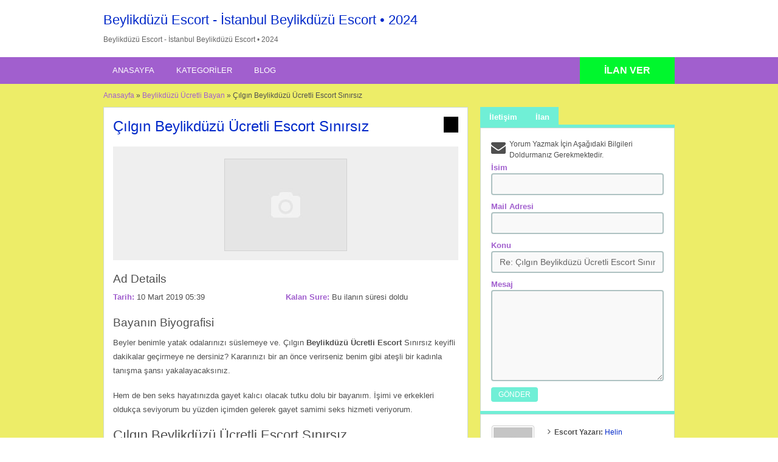

--- FILE ---
content_type: text/html; charset=UTF-8
request_url: https://sendokhotelsenggigi.com/ilan/cilgin-beylikduzu-ucretli-escort-sinirsiz/
body_size: 16007
content:
<!DOCTYPE html>
<!--[if lt IE 7 ]><html class="ie6" lang="tr"> <![endif]--><!--[if IE 7 ]><html class="ie7" lang="tr"> <![endif]--><!--[if IE 8 ]><html class="ie8" lang="tr"> <![endif]--><!--[if IE 9 ]><html class="ie9" lang="tr"> <![endif]--><!--[if (gt IE 9)|!(IE)]><!--><html lang="tr"> <!--<![endif]--><head><script data-no-optimize="1">var litespeed_docref=sessionStorage.getItem("litespeed_docref");litespeed_docref&&(Object.defineProperty(document,"referrer",{get:function(){return litespeed_docref}}),sessionStorage.removeItem("litespeed_docref"));</script> <meta http-equiv="Content-Type" content="text/html; charset=UTF-8"><link rel="profile" href="https://gmpg.org/xfn/11"><title>Çılgın Beylikdüzü Ücretli Escort Sınırsız</title><link rel="alternate" type="application/rss+xml" title="RSS 2.0" href="https://sendokhotelsenggigi.com/feed/?post_type=ad_listing"><link rel="pingback" href="https://sendokhotelsenggigi.com/xmlrpc.php"><meta http-equiv="X-UA-Compatible" content="IE=edge"><meta name="viewport" content="width=device-width, initial-scale=1.0"><meta content="yes" name="mobile-web-app-capable"><meta content="yes" name="apple-mobile-web-app-capable"><meta name="google" content="nositelinkssearchbox"><meta property="og:image:width" content="500"><meta property="og:image:height" content="328"><meta name="HandheldFriendly" content="True"><meta name="MobileOptimized" content="310"><meta name="apple-mobile-web-app-status-bar-style" content="black"><meta name="theme-color" content="#3B5998"><meta name="msapplication-navbutton-color" content="#3B5998"><meta name="apple-mobile-web-app-status-bar-style" content="#3B5998"><meta name="dmca-site-verification" content="Y1ZPM0dUVHc4RGtYWm1NdUxuYVMvUT090"><meta name="robots" content="index, follow, max-image-preview:large, max-snippet:-1, max-video-preview:-1"><style>img:is([sizes="auto" i], [sizes^="auto," i]) { contain-intrinsic-size: 3000px 1500px }</style><meta name="description" content="Beyler benimle yatak odalarınızı süslemeye ve. Çılgın Beylikdüzü Ücretli Escort Sınırsız keyifli dakikalar geçirmeye ne dersiniz? Kararınızı bir an önce"><link rel="canonical" href="https://sendokhotelsenggigi.com/ilan/cilgin-beylikduzu-ucretli-escort-sinirsiz/"><meta property="og:locale" content="tr_TR"><meta property="og:type" content="article"><meta property="og:title" content="Çılgın Beylikdüzü Ücretli Escort Sınırsız"><meta property="og:description" content="Beyler benimle yatak odalarınızı süslemeye ve. Çılgın Beylikdüzü Ücretli Escort Sınırsız keyifli dakikalar geçirmeye ne dersiniz? Kararınızı bir an önce"><meta property="og:url" content="https://sendokhotelsenggigi.com/ilan/cilgin-beylikduzu-ucretli-escort-sinirsiz/"><meta property="og:site_name" content="Beylikdüzü Escort - İstanbul Beylikdüzü Escort • 2024"><meta property="og:image" content="https://sendokhotelsenggigi.com/wp-content/uploads/2024/03/istanbul-favicon.png"><meta property="og:image:width" content="512"><meta property="og:image:height" content="512"><meta property="og:image:type" content="image/png"><meta name="twitter:card" content="summary_large_image"><meta name="twitter:label1" content="Tahmini okuma süresi"><meta name="twitter:data1" content="2 dakika"> <script type="application/ld+json" class="yoast-schema-graph">{"@context":"https://schema.org","@graph":[{"@type":"WebPage","@id":"https://sendokhotelsenggigi.com/ilan/cilgin-beylikduzu-ucretli-escort-sinirsiz/","url":"https://sendokhotelsenggigi.com/ilan/cilgin-beylikduzu-ucretli-escort-sinirsiz/","name":"Çılgın Beylikdüzü Ücretli Escort Sınırsız","isPartOf":{"@id":"https://sendokhotelsenggigi.com/#website"},"datePublished":"2019-03-10T02:39:35+00:00","description":"Beyler benimle yatak odalarınızı süslemeye ve. Çılgın Beylikdüzü Ücretli Escort Sınırsız keyifli dakikalar geçirmeye ne dersiniz? Kararınızı bir an önce","breadcrumb":{"@id":"https://sendokhotelsenggigi.com/ilan/cilgin-beylikduzu-ucretli-escort-sinirsiz/#breadcrumb"},"inLanguage":"tr","potentialAction":[{"@type":"ReadAction","target":["https://sendokhotelsenggigi.com/ilan/cilgin-beylikduzu-ucretli-escort-sinirsiz/"]}]},{"@type":"BreadcrumbList","@id":"https://sendokhotelsenggigi.com/ilan/cilgin-beylikduzu-ucretli-escort-sinirsiz/#breadcrumb","itemListElement":[{"@type":"ListItem","position":1,"name":"Ana sayfa","item":"https://sendokhotelsenggigi.com/"},{"@type":"ListItem","position":2,"name":"Ads","item":"https://sendokhotelsenggigi.com/ilan/"},{"@type":"ListItem","position":3,"name":"Çılgın Beylikdüzü Ücretli Escort Sınırsız"}]},{"@type":"WebSite","@id":"https://sendokhotelsenggigi.com/#website","url":"https://sendokhotelsenggigi.com/","name":"Beylikdüzü Escort - İstanbul Beylikdüzü Escort • 2024","description":"","publisher":{"@id":"https://sendokhotelsenggigi.com/#/schema/person/961b708b7676565ec57c6a2be4c21322"},"potentialAction":[{"@type":"SearchAction","target":{"@type":"EntryPoint","urlTemplate":"https://sendokhotelsenggigi.com/?s={search_term_string}"},"query-input":{"@type":"PropertyValueSpecification","valueRequired":true,"valueName":"search_term_string"}}],"inLanguage":"tr"},{"@type":["Person","Organization"],"@id":"https://sendokhotelsenggigi.com/#/schema/person/961b708b7676565ec57c6a2be4c21322","name":"Helin","image":{"@type":"ImageObject","inLanguage":"tr","@id":"https://sendokhotelsenggigi.com/#/schema/person/image/","url":"https://sendokhotelsenggigi.com/wp-content/uploads/2024/03/cropped-istanbul-favicon.png","contentUrl":"https://sendokhotelsenggigi.com/wp-content/uploads/2024/03/cropped-istanbul-favicon.png","width":512,"height":512,"caption":"Helin"},"logo":{"@id":"https://sendokhotelsenggigi.com/#/schema/person/image/"},"description":"İnternet dünyasında ihtiyaç duyulan güvenlik kurallarına uygundur. Yani asla hiçbir tereddüt yaşamadan tercihlerde bulunabilir ve hayatınızın en iddialı Beylikdüzü escort hatunu ile karşılaşabilirsiniz. Üyelik gibi formalitelerle uğraşmak zorunda kalmayacağınız sitemizdeki elit kızlar sizi memnun etmek için her türlü hizmeti vermektedir. Çılgın geceler yaşamak veya grup seks yapmak isterseniz seçiminizi mutlaka sitemizden yapmalısınız. Hayır sözcüğünü sevmeyen bir erkekseniz sınırsız hizmet veren kızlar size uygun olabilir. Olgun bir kadın sizin için daha çekici ise arama butonlarından bu kriterinize uygun bir arkadaş bulabilirsiniz. Tercihlerinize saygı duyacakları gibi size kondomlu ilişkiler sunarak güvenliğinizi de koruyacak kızların gizlilik konusundaki titizlikleri de memnun olmanızı sağlayacaktır.","sameAs":["https://sendokhotelsenggigi.com/"]}]}</script> <link rel="amphtml" href="https://hilbetkayit.xyz/ilan/cilgin-beylikduzu-ucretli-escort-sinirsiz/amp/"><meta name="generator" content="AMP for WP 1.1.4"><link rel="dns-prefetch" href="//maps.googleapis.com"><link rel="dns-prefetch" href="//fonts.googleapis.com"><link rel="alternate" type="application/rss+xml" title="Beylikdüzü Escort - İstanbul Beylikdüzü Escort • 2024 » akışı" href="https://sendokhotelsenggigi.com/feed/"><link rel="alternate" type="application/rss+xml" title="Beylikdüzü Escort - İstanbul Beylikdüzü Escort • 2024 » yorum akışı" href="https://sendokhotelsenggigi.com/comments/feed/"><link rel="alternate" type="application/rss+xml" title="Beylikdüzü Escort - İstanbul Beylikdüzü Escort • 2024 » Çılgın Beylikdüzü Ücretli Escort Sınırsız yorum akışı" href="https://sendokhotelsenggigi.com/ilan/cilgin-beylikduzu-ucretli-escort-sinirsiz/feed/"><link data-optimized="2" rel="stylesheet" href="https://sendokhotelsenggigi.com/wp-content/litespeed/css/77e635435080c09064ecf693ff22c655.css" ><link rel="preload" as="image" href="https://sendokhotelsenggigi.com/wp-content/themes/flatpress/images/no-thumb.jpg"><style id="classic-theme-styles-inline-css">/*! This file is auto-generated */
.wp-block-button__link{color:#fff;background-color:#32373c;border-radius:9999px;box-shadow:none;text-decoration:none;padding:calc(.667em + 2px) calc(1.333em + 2px);font-size:1.125em}.wp-block-file__button{background:#32373c;color:#fff;text-decoration:none}</style><style id="global-styles-inline-css">:root{--wp--preset--aspect-ratio--square: 1;--wp--preset--aspect-ratio--4-3: 4/3;--wp--preset--aspect-ratio--3-4: 3/4;--wp--preset--aspect-ratio--3-2: 3/2;--wp--preset--aspect-ratio--2-3: 2/3;--wp--preset--aspect-ratio--16-9: 16/9;--wp--preset--aspect-ratio--9-16: 9/16;--wp--preset--color--black: #000000;--wp--preset--color--cyan-bluish-gray: #abb8c3;--wp--preset--color--white: #ffffff;--wp--preset--color--pale-pink: #f78da7;--wp--preset--color--vivid-red: #cf2e2e;--wp--preset--color--luminous-vivid-orange: #ff6900;--wp--preset--color--luminous-vivid-amber: #fcb900;--wp--preset--color--light-green-cyan: #7bdcb5;--wp--preset--color--vivid-green-cyan: #00d084;--wp--preset--color--pale-cyan-blue: #8ed1fc;--wp--preset--color--vivid-cyan-blue: #0693e3;--wp--preset--color--vivid-purple: #9b51e0;--wp--preset--gradient--vivid-cyan-blue-to-vivid-purple: linear-gradient(135deg,rgba(6,147,227,1) 0%,rgb(155,81,224) 100%);--wp--preset--gradient--light-green-cyan-to-vivid-green-cyan: linear-gradient(135deg,rgb(122,220,180) 0%,rgb(0,208,130) 100%);--wp--preset--gradient--luminous-vivid-amber-to-luminous-vivid-orange: linear-gradient(135deg,rgba(252,185,0,1) 0%,rgba(255,105,0,1) 100%);--wp--preset--gradient--luminous-vivid-orange-to-vivid-red: linear-gradient(135deg,rgba(255,105,0,1) 0%,rgb(207,46,46) 100%);--wp--preset--gradient--very-light-gray-to-cyan-bluish-gray: linear-gradient(135deg,rgb(238,238,238) 0%,rgb(169,184,195) 100%);--wp--preset--gradient--cool-to-warm-spectrum: linear-gradient(135deg,rgb(74,234,220) 0%,rgb(151,120,209) 20%,rgb(207,42,186) 40%,rgb(238,44,130) 60%,rgb(251,105,98) 80%,rgb(254,248,76) 100%);--wp--preset--gradient--blush-light-purple: linear-gradient(135deg,rgb(255,206,236) 0%,rgb(152,150,240) 100%);--wp--preset--gradient--blush-bordeaux: linear-gradient(135deg,rgb(254,205,165) 0%,rgb(254,45,45) 50%,rgb(107,0,62) 100%);--wp--preset--gradient--luminous-dusk: linear-gradient(135deg,rgb(255,203,112) 0%,rgb(199,81,192) 50%,rgb(65,88,208) 100%);--wp--preset--gradient--pale-ocean: linear-gradient(135deg,rgb(255,245,203) 0%,rgb(182,227,212) 50%,rgb(51,167,181) 100%);--wp--preset--gradient--electric-grass: linear-gradient(135deg,rgb(202,248,128) 0%,rgb(113,206,126) 100%);--wp--preset--gradient--midnight: linear-gradient(135deg,rgb(2,3,129) 0%,rgb(40,116,252) 100%);--wp--preset--font-size--small: 13px;--wp--preset--font-size--medium: 20px;--wp--preset--font-size--large: 36px;--wp--preset--font-size--x-large: 42px;--wp--preset--spacing--20: 0.44rem;--wp--preset--spacing--30: 0.67rem;--wp--preset--spacing--40: 1rem;--wp--preset--spacing--50: 1.5rem;--wp--preset--spacing--60: 2.25rem;--wp--preset--spacing--70: 3.38rem;--wp--preset--spacing--80: 5.06rem;--wp--preset--shadow--natural: 6px 6px 9px rgba(0, 0, 0, 0.2);--wp--preset--shadow--deep: 12px 12px 50px rgba(0, 0, 0, 0.4);--wp--preset--shadow--sharp: 6px 6px 0px rgba(0, 0, 0, 0.2);--wp--preset--shadow--outlined: 6px 6px 0px -3px rgba(255, 255, 255, 1), 6px 6px rgba(0, 0, 0, 1);--wp--preset--shadow--crisp: 6px 6px 0px rgba(0, 0, 0, 1);}:where(.is-layout-flex){gap: 0.5em;}:where(.is-layout-grid){gap: 0.5em;}body .is-layout-flex{display: flex;}.is-layout-flex{flex-wrap: wrap;align-items: center;}.is-layout-flex > :is(*, div){margin: 0;}body .is-layout-grid{display: grid;}.is-layout-grid > :is(*, div){margin: 0;}:where(.wp-block-columns.is-layout-flex){gap: 2em;}:where(.wp-block-columns.is-layout-grid){gap: 2em;}:where(.wp-block-post-template.is-layout-flex){gap: 1.25em;}:where(.wp-block-post-template.is-layout-grid){gap: 1.25em;}.has-black-color{color: var(--wp--preset--color--black) !important;}.has-cyan-bluish-gray-color{color: var(--wp--preset--color--cyan-bluish-gray) !important;}.has-white-color{color: var(--wp--preset--color--white) !important;}.has-pale-pink-color{color: var(--wp--preset--color--pale-pink) !important;}.has-vivid-red-color{color: var(--wp--preset--color--vivid-red) !important;}.has-luminous-vivid-orange-color{color: var(--wp--preset--color--luminous-vivid-orange) !important;}.has-luminous-vivid-amber-color{color: var(--wp--preset--color--luminous-vivid-amber) !important;}.has-light-green-cyan-color{color: var(--wp--preset--color--light-green-cyan) !important;}.has-vivid-green-cyan-color{color: var(--wp--preset--color--vivid-green-cyan) !important;}.has-pale-cyan-blue-color{color: var(--wp--preset--color--pale-cyan-blue) !important;}.has-vivid-cyan-blue-color{color: var(--wp--preset--color--vivid-cyan-blue) !important;}.has-vivid-purple-color{color: var(--wp--preset--color--vivid-purple) !important;}.has-black-background-color{background-color: var(--wp--preset--color--black) !important;}.has-cyan-bluish-gray-background-color{background-color: var(--wp--preset--color--cyan-bluish-gray) !important;}.has-white-background-color{background-color: var(--wp--preset--color--white) !important;}.has-pale-pink-background-color{background-color: var(--wp--preset--color--pale-pink) !important;}.has-vivid-red-background-color{background-color: var(--wp--preset--color--vivid-red) !important;}.has-luminous-vivid-orange-background-color{background-color: var(--wp--preset--color--luminous-vivid-orange) !important;}.has-luminous-vivid-amber-background-color{background-color: var(--wp--preset--color--luminous-vivid-amber) !important;}.has-light-green-cyan-background-color{background-color: var(--wp--preset--color--light-green-cyan) !important;}.has-vivid-green-cyan-background-color{background-color: var(--wp--preset--color--vivid-green-cyan) !important;}.has-pale-cyan-blue-background-color{background-color: var(--wp--preset--color--pale-cyan-blue) !important;}.has-vivid-cyan-blue-background-color{background-color: var(--wp--preset--color--vivid-cyan-blue) !important;}.has-vivid-purple-background-color{background-color: var(--wp--preset--color--vivid-purple) !important;}.has-black-border-color{border-color: var(--wp--preset--color--black) !important;}.has-cyan-bluish-gray-border-color{border-color: var(--wp--preset--color--cyan-bluish-gray) !important;}.has-white-border-color{border-color: var(--wp--preset--color--white) !important;}.has-pale-pink-border-color{border-color: var(--wp--preset--color--pale-pink) !important;}.has-vivid-red-border-color{border-color: var(--wp--preset--color--vivid-red) !important;}.has-luminous-vivid-orange-border-color{border-color: var(--wp--preset--color--luminous-vivid-orange) !important;}.has-luminous-vivid-amber-border-color{border-color: var(--wp--preset--color--luminous-vivid-amber) !important;}.has-light-green-cyan-border-color{border-color: var(--wp--preset--color--light-green-cyan) !important;}.has-vivid-green-cyan-border-color{border-color: var(--wp--preset--color--vivid-green-cyan) !important;}.has-pale-cyan-blue-border-color{border-color: var(--wp--preset--color--pale-cyan-blue) !important;}.has-vivid-cyan-blue-border-color{border-color: var(--wp--preset--color--vivid-cyan-blue) !important;}.has-vivid-purple-border-color{border-color: var(--wp--preset--color--vivid-purple) !important;}.has-vivid-cyan-blue-to-vivid-purple-gradient-background{background: var(--wp--preset--gradient--vivid-cyan-blue-to-vivid-purple) !important;}.has-light-green-cyan-to-vivid-green-cyan-gradient-background{background: var(--wp--preset--gradient--light-green-cyan-to-vivid-green-cyan) !important;}.has-luminous-vivid-amber-to-luminous-vivid-orange-gradient-background{background: var(--wp--preset--gradient--luminous-vivid-amber-to-luminous-vivid-orange) !important;}.has-luminous-vivid-orange-to-vivid-red-gradient-background{background: var(--wp--preset--gradient--luminous-vivid-orange-to-vivid-red) !important;}.has-very-light-gray-to-cyan-bluish-gray-gradient-background{background: var(--wp--preset--gradient--very-light-gray-to-cyan-bluish-gray) !important;}.has-cool-to-warm-spectrum-gradient-background{background: var(--wp--preset--gradient--cool-to-warm-spectrum) !important;}.has-blush-light-purple-gradient-background{background: var(--wp--preset--gradient--blush-light-purple) !important;}.has-blush-bordeaux-gradient-background{background: var(--wp--preset--gradient--blush-bordeaux) !important;}.has-luminous-dusk-gradient-background{background: var(--wp--preset--gradient--luminous-dusk) !important;}.has-pale-ocean-gradient-background{background: var(--wp--preset--gradient--pale-ocean) !important;}.has-electric-grass-gradient-background{background: var(--wp--preset--gradient--electric-grass) !important;}.has-midnight-gradient-background{background: var(--wp--preset--gradient--midnight) !important;}.has-small-font-size{font-size: var(--wp--preset--font-size--small) !important;}.has-medium-font-size{font-size: var(--wp--preset--font-size--medium) !important;}.has-large-font-size{font-size: var(--wp--preset--font-size--large) !important;}.has-x-large-font-size{font-size: var(--wp--preset--font-size--x-large) !important;}
:where(.wp-block-post-template.is-layout-flex){gap: 1.25em;}:where(.wp-block-post-template.is-layout-grid){gap: 1.25em;}
:where(.wp-block-columns.is-layout-flex){gap: 2em;}:where(.wp-block-columns.is-layout-grid){gap: 2em;}
:root :where(.wp-block-pullquote){font-size: 1.5em;line-height: 1.6;}</style> <script id="jquery-core-js-extra" type="litespeed/javascript">var AppThemes={"ajaxurl":"\/wp-admin\/admin-ajax.php","current_url":"https:\/\/sendokhotelsenggigi.com\/ilan\/cilgin-beylikduzu-ucretli-escort-sinirsiz\/"}</script> <script type="litespeed/javascript" data-src="https://sendokhotelsenggigi.com/wp-includes/js/jquery/jquery.min.js" id="jquery-core-js"></script> <script id="validate-lang-js-extra" type="litespeed/javascript">var validateL10n={"required":"This field is required.","remote":"Please fix this field.","email":"Please enter a valid email address.","url":"Please enter a valid URL.","date":"Please enter a valid date.","dateISO":"Please enter a valid date (ISO).","number":"Please enter a valid number.","digits":"Please enter only digits.","creditcard":"Please enter a valid credit card number.","equalTo":"Please enter the same value again.","maxlength":"Please enter no more than {0} characters.","minlength":"Please enter at least {0} characters.","rangelength":"Please enter a value between {0} and {1} characters long.","range":"Please enter a value between {0} and {1}.","max":"Please enter a value less than or equal to {0}.","min":"Please enter a value greater than or equal to {0}."}</script> <script id="theme-scripts-js-extra" type="litespeed/javascript">var classipress_params={"appTaxTag":"ad_tag","require_images":"","ad_parent_posting":"yes","ad_currency":"","currency_position":"left","home_url":"https:\/\/sendokhotelsenggigi.com\/","ajax_url":"\/wp-admin\/admin-ajax.php","nonce":"35863754be","text_processing":"Processing...","text_require_images":"Please upload at least 1 image.","text_before_delete_ad":"Are you sure you want to delete this ad?","text_mobile_navigation":"Navigation","loader":"https:\/\/sendokhotelsenggigi.com\/wp-content\/themes\/classipress\/images\/loader.gif","listing_id":"0"}</script> <script type="litespeed/javascript" data-src="https://maps.googleapis.com/maps/api/js?language=TR&region=tr" id="google-maps-js"></script> <script id="fl-theme-scripts-js-extra" type="litespeed/javascript">var flatpress_params={"text_mobile_top_navigation":"Go to"}</script> <link rel="https://api.w.org/" href="https://sendokhotelsenggigi.com/wp-json/"><link rel="EditURI" type="application/rsd+xml" title="RSD" href="https://sendokhotelsenggigi.com/xmlrpc.php?rsd"><meta name="generator" content="WordPress 6.7.4"><link rel="shortlink" href="https://sendokhotelsenggigi.com/?p=3758"><link rel="alternate" title="oEmbed (JSON)" type="application/json+oembed" href="https://sendokhotelsenggigi.com/wp-json/oembed/1.0/embed?url=https%3A%2F%2Fsendokhotelsenggigi.com%2Filan%2Fcilgin-beylikduzu-ucretli-escort-sinirsiz%2F"><link rel="alternate" title="oEmbed (XML)" type="text/xml+oembed" href="https://sendokhotelsenggigi.com/wp-json/oembed/1.0/embed?url=https%3A%2F%2Fsendokhotelsenggigi.com%2Filan%2Fcilgin-beylikduzu-ucretli-escort-sinirsiz%2F&format=xml"><link rel="shortcut icon" href="https://sendokhotelsenggigi.com/wp-content/uploads/2023/12/cropped-favicon.png"><meta name="generator" content="ClassiPress 3.5.8"><meta property="og:type" content="article"><meta property="og:locale" content="tr_TR"><meta property="og:site_name" content="Beylikdüzü Escort - İstanbul Beylikdüzü Escort • 2024"><meta property="og:image" content="https://sendokhotelsenggigi.com/wp-content/themes/classipress/images/cp_logo_black.png"><meta property="og:url" content="https://sendokhotelsenggigi.com/ilan/cilgin-beylikduzu-ucretli-escort-sinirsiz/"><meta property="og:title" content="Çılgın Beylikdüzü Ücretli Escort Sınırsız"><meta property="og:description" content="Beyler benimle yatak odalarınızı süslemeye ve. Çılgın Beylikdüzü Ücretli Escort Sınırsız keyifli dakikalar geçirmeye ne dersiniz? Kararınızı bir an önce verirseniz benim gibi ateşli bir kadı..."><meta property="article:published_time" content="2019-03-10T02:39:35+00:00"><meta property="article:modified_time" content="2019-03-10T02:39:35+00:00"><meta property="article:author" content="https://sendokhotelsenggigi.com/author/admin/"><style id="cp-header-css">#logo h1 a,
		#logo h1 a:hover,
		#logo .description {
			color: #0c00f7;
		}</style><link rel="icon" href="https://sendokhotelsenggigi.com/wp-content/uploads/2024/03/cropped-istanbul-favicon-32x32.png" sizes="32x32"><link rel="icon" href="https://sendokhotelsenggigi.com/wp-content/uploads/2024/03/cropped-istanbul-favicon-192x192.png" sizes="192x192"><link rel="apple-touch-icon" href="https://sendokhotelsenggigi.com/wp-content/uploads/2024/03/cropped-istanbul-favicon-180x180.png"><meta name="msapplication-TileImage" content="https://sendokhotelsenggigi.com/wp-content/uploads/2024/03/cropped-istanbul-favicon-270x270.png"><style>.content_botbg, #search-bar { background-color: #eded68; }
		
					a, .post-block .post-right h3 a, .content_right ul li a, .header_top_res ul.menu ul.sub-menu li a:hover, div#adv_categories .catcol ul li.maincat > a { color: #0028c9; }
		
					.header_top { background: #330101;  }
		
					.header_top_res a, .header_top_res li:after, .header_top_res .add-nav li:last-child::after { color: #990000; }
		
					.header_top_res { color: #aded00;  }
		
					.header_main, .header_menu_res ul li.current-menu-parent > a, .header_menu_res ul li.current-menu-item > a, .header_menu_res a.menu-toggle, .footer .bar { background-color: #6abe59; }
			.footer { border-color: #6abe59; }
			@media screen and (max-width: 800px) {
				.header_menu_res ul.menu li a { background-color: #6abe59; }
			}
		
					.header_menu { background: #a15fce; }
			ol.progtrckr li.progtrckr-done:before { background-color: #a15fce; }
			ol.progtrckr li.progtrckr-done { border-color: #a15fce; }
			.bigright ul li span, #breadcrumb a, ul.refine label.title, .form_contact label:not(.invalid) { color: #a15fce; }
		
					.btn-topsearch, .button, .btn_orange, .content_right .btn_orange, .order-gateway input[type="submit"], .reports_form input[type="submit"], .tabcontrol ul.tabnavig li a, .tabprice ul.tabnavig li a, .comment-reply-link, #app-attachment-upload-pickfiles, #app-attachment-upload-filelist .app-attachment .button, .home .paging > a, form.filter input.submit, .paging .pages span.current { background-color: #70efd6; }
			#block1, #block2, #block3, #priceblock1, #priceblock2, #priceblock3 { border-color: #70efd6; }
		
					ul.refine li input#amount, ul.refine li input#distance { color:#00f72d; }
			.header_menu_res .obtn, ul.refine .ui-slider-horizontal .ui-slider-range, ul.refine .ui-slider-horizontal .ui-slider-handle { background-color:#00f72d; }
		
					span.price_sm { color:#000000; }
			p.post-price { background-color:#000000; }
		
					.footer { background: #0dd106; }
		
					.footer_main_res div.column { color: #ff7f7f; }
		
					.footer_main_res div.column h1, .footer_main_res div.column h2, .footer_main_res div.column h3 { color: #ff7777; }
		
					.footer_main_res div.column a, .footer_main_res div.column ul li a { color: #ff0000; }</style></head><body class="ad_listing-template-default single single-ad_listing postid-3758"><div class="container"><div class="usttaraf-menu"><div class="header_main_bg"><div class="header_main_res"><div id="logo"><h2 class="site-title"><a href="https://sendokhotelsenggigi.com" title="Beylikdüzü Escort - İstanbul Beylikdüzü Escort • 2024" rel="home">Beylikdüzü Escort - İstanbul Beylikdüzü Escort • 2024</a></h2><div class="description" style="color:#666 !important">Beylikdüzü Escort - İstanbul Beylikdüzü Escort • 2024</div></div><div class="clr"></div></div></div></div><div class="header"></div><div class="header_menu"><div class="header_menu_res">
<a class="menu-toggle" href="#"><i class="fa fa-reorder"></i>İstanbul Escort</a><ul id="menu-header" class="menu"><li id="menu-item-21" class="menu-item menu-item-type-custom menu-item-object-custom menu-item-home menu-item-21"><a href="https://sendokhotelsenggigi.com/">Anasayfa</a></li><li id="menu-item-22" class="menu-item menu-item-type-post_type menu-item-object-page menu-item-22"><a href="https://sendokhotelsenggigi.com/kategoriler/">Kategoriler</a><div class="adv_categories" id="adv_categories"><div class="catcol first"><ul class="maincat-list"><li class="maincat cat-item-82"><a href="https://sendokhotelsenggigi.com/katagori/anal-escort/" title="Akşam canınız sıkıldığında, aklınızı başınızdan alacak bir güzelle aşk yaşamak istediğinde, zaman geçirmeden çok seksi ve özel bir anal escort bayanı neden evinize davet etmiyorsunuz. Bunu nasıl yaparım diye sormanıza...">Anal escort</a></li><li class="maincat cat-item-72"><a href="https://sendokhotelsenggigi.com/katagori/avcilar-escort/" title="Seks yaparken karşınızdaki avcılar escort bayanın neler istediğini mutlaka göz önünde bulundurun. Asla bencil davranmayın çünkü kadınlar bencil erkeklerden hiç hoşlanmazlar. Aynı zamanda eğer bir escort ile beraberseniz onun da...">avcılar escort</a></li><li class="maincat cat-item-75"><a href="https://sendokhotelsenggigi.com/katagori/avrupa-yakasi-escort/" title="Çok özel ilişkiler için yaratılan yatakta kıvrak bedenini değişik oyuncaklarla sizlere sunmayı istiyorlar. Kim mi? Bunu isteyen ateşli Avrupa yakası escort hatunlar bu adresteler. Tutku ve her zaman istekli davranışlarıyla...">avrupa yakası escort</a></li><li class="maincat cat-item-68"><a href="https://sendokhotelsenggigi.com/katagori/beylikduzu-bayan-escort/" title="Birlikteliklerinde en özel haz anlarını yaşatmakta uzman olan birbirinden değerli beylikdüzü bayan escort kızları tanımaya ne dersiniz? Sizler için imkânsız gibi görünen ancak çokça yakınınızdalar. Hatta bir tık ötenizde bulunan...">beylikdüzü bayan escort</a></li></ul></div><div class="catcol"><ul class="maincat-list"><li class="maincat cat-item-66"><a href="https://sendokhotelsenggigi.com/katagori/beylikduzu-escort/" title="Heyecan herkese lazım bir duygudur ki hele de söz konusu olan Beylikdüzü escort ile cinsellikse bu duyguyu en zirvede yaşamak lazım. Eskort beylikdüzü hizmeti alanlar heyecanı iliklerine kadar hissetmekle kalmaz....">beylikdüzü escort</a></li><li class="maincat cat-item-70"><a href="https://sendokhotelsenggigi.com/katagori/beylikduzu-escort-bayan/" title="Beyler selamlar herkes sitemize hoş geldi. En doğal ve kendinden bir şeyler katarak hareket eden beylikdüzü escort bayan partnerlerimiz ile tanışmak sizlere çok iyi gelecektir. Hayattan keyif alarak el ele...">beylikdüzü escort bayan</a></li><li class="maincat cat-item-67"><a href="https://sendokhotelsenggigi.com/katagori/beylikduzu-partner/" title="Ücretsiz şekilde giriş yapacağınız bu sitede dilediğiniz kadar vakit geçirebileceksiniz beyler. Erkeklerin favori Beylikdüzü partner escort sitesi olarak her gün kesintisiz güncel hizmet vermeye devam ediyoruz. Sitemizde son günlerin en...">beylikdüzü partner</a></li><li class="maincat cat-item-69"><a href="https://sendokhotelsenggigi.com/katagori/beylikduzu-ucretli-bayan/" title="Evliliğinizden ya da kız arkadaşınızdan kaçıyor musunuz? Kendinizi anlatacağınız sorunlarınızı ifade edeceğiniz birini mi arıyorsunuz? Aynı zamanda bunu doğru ve profesyonel birinden yardım olarak almayı istiyorsanız hoş geldiniz. Sitemizde hizmet...">Beylikdüzü Ücretli Bayan</a></li></ul></div><div class="catcol"><ul class="maincat-list"><li class="maincat cat-item-71"><a href="https://sendokhotelsenggigi.com/katagori/escort-beylikduzu/" title="Yeterince yoğun ve yorucu geçen hayat koşuşturması içerisinde mutlaka kendinize özel bir ortam yaratmalısınız. Ve bu ortamlarda beğendiğiniz escort beylikdüzü hatunla zaman geçirip kendinizi şımartmalısınız. Bunun nasıl mümkün olacağını merak...">escort beylikdüzü</a></li><li class="maincat cat-item-74"><a href="https://sendokhotelsenggigi.com/katagori/esenyurt-escort/" title="Ruh güzelliğine inanıyorsanız eğer Esenyurt escort sitemizde göreceğiniz bayanlardan sonra bu inancınız daha da pekişecektir. Kalplerinin güzelliği yüzlerine yansıyan bu özel bayanlarla birlikte olmanız sizlere kesinlikle çok büyük zevk verir....">Esenyurt Escort</a></li><li class="maincat cat-item-76"><a href="https://sendokhotelsenggigi.com/katagori/istanbul-beylikduzu-escort/" title="Cinsellik tecrübeleriniz de bir eksiğiniz olduğunu mu düşünüyorsunuz? Size İstanbul Beylikdüzü escort hatunlar yardımcı olacaktır. Büyük sorunlarınız olduğunu düşünüyor musunuz? Kimseye anlatamayıp da kendi içinizde yaşadığınız sorunlar. İşte bu sitede...">İstanbul Beylikdüzü Escort</a></li><li class="maincat cat-item-73"><a href="https://sendokhotelsenggigi.com/katagori/sirinevler-escort/" title="Şirinevler escort kızlarla eğlenceli anların tadını çıkarmaya hazır mısınız beyler? Bu özel bayanların her konuda olduğu gibi cinsellik açısından da mükemmel deneyimleri var. Bilmediklerinizi bu site sayesinde öğreneceksiniz. Bu eşsiz...">şirinevler escort</a></li></ul></div></div></li><li id="menu-item-23" class="menu-item menu-item-type-post_type menu-item-object-page current_page_parent menu-item-23"><a href="https://sendokhotelsenggigi.com/blog/">Blog</a></li></ul>
<a href="https://sendokhotelsenggigi.com/iletisim/" class="obtn btn_orange">İLAN VER</a><div class="clr"></div></div></div><div class="content"><div class="content_botbg"><div class="content_res"><div id="breadcrumb"><div id="crumbs"><div class="breadcrumb-trail breadcrumbs" itemprop="breadcrumb"><span class="trail-begin"><a href="https://sendokhotelsenggigi.com" title="Beylikdüzü Escort - İstanbul Beylikdüzü Escort • 2024" rel="home">Anasayfa</a></span>
<span class="sep">»</span> <a href="https://sendokhotelsenggigi.com/katagori/beylikduzu-ucretli-bayan/">Beylikdüzü Ücretli Bayan</a>
<span class="sep">»</span> <span class="trail-end">Çılgın Beylikdüzü Ücretli Escort Sınırsız</span></div></div></div><div class="clr"></div><div class="content_left"><div class="shadowblock_out "><div class="shadowblock clearfix"><div class="tags price-wrap"><div class="tag-head"><p class="post-price"> </p></div></div><h1 class="single-listing"><a href="https://sendokhotelsenggigi.com/ilan/cilgin-beylikduzu-ucretli-escort-sinirsiz/" title="Çılgın Beylikdüzü Ücretli Escort Sınırsız">Çılgın Beylikdüzü Ücretli Escort Sınırsız</a></h1><div class="clr"></div><div class="pad5 dotted"></div><div class="bigleft"><div id="main-pic"><img class="attachment-medium" alt="" title="" src="https://sendokhotelsenggigi.com/wp-content/themes/flatpress/images/no-thumb.jpg" fetchpriority="high" decoding="sync"><div class="clr"></div></div><div id="thumbs-pic"><div class="clr"></div></div><div class="clr"></div></div><div class="bigright "><h3 class="description-area">Ad Details</h3><ul><li id="cp_listed"><span>Tarih:</span> 10 Mart 2019 05:39</li><li id="cp_expires"><span>Kalan Sure:</span> Bu ilanın süresi doldu</li></ul><div class="clr"></div></div><div class="clr"></div><div class="single-main"><h3 class="description-area">Bayanın Biyografisi</h3><p>Beyler benimle yatak odalarınızı süslemeye ve. Çılgın<strong> Beylikdüzü Ücretli Escort</strong> Sınırsız keyifli dakikalar geçirmeye ne dersiniz? Kararınızı bir an önce verirseniz benim gibi ateşli bir kadınla tanışma şansı yakalayacaksınız.</p><p>Hem de ben seks hayatınızda gayet kalıcı olacak tutku dolu bir bayanım. İşimi ve erkekleri oldukça seviyorum bu yüzden içimden gelerek gayet samimi seks hizmeti veriyorum.</p><h2>Çılgın Beylikdüzü Ücretli Escort Sınırsız</h2><p>Doyumsuzca takılan güzel ve genç kadınlar bunları yaşarken hiçbir şekilde sınırların olmadığı bir paylaşıma daha yakın bir şekilde mutluluklar getirmektedir.</p><p>En çok etkilendiğiniz durumları paylaşır ve içindeki yeni şeyler de sarmaş dolaş bir güzelliğin ne kadar ateşli <a href="https://sendokhotelsenggigi.com"><strong>Beylikdüzü Ücretli Escort</strong></a> Sınırsız hizmetlerinde bulunduğunu görürsünüz.</p><p>Sıcak kanlı neşeli güler yüzlü öz güveni yerinde düzenli olarak spor yapan son derece bakımlı bir partnerim. Resimlerim hepsi tamamen bana aittir sürekli olarak profil için güncelle yapıyorum.</p><p>Fotog raflar’dan anlaşırlır gibi amatör ev ortamında çekilmiştir. Benim evime misafir olduğunuz asla hüsrana uğramıcak pişman olmacağınız kadar güzel kusursuz bir fiziğe sahip biriyim.</p><p>Bu yüzden de yanımda harika olan zamanları ciddi anlamda yaşayacaksınız. O zaman hemen harekete geçin ve benimle iletişime geçin beyler.</p><p>Gerçekten de ateşli olan ve aynı zamanda da özel olan. <strong>Beylikdüzü Ücretli Escort</strong> kızı olarak sizlere en iyi olan ve hatta en mükemmel olan hizmeti her zaman için sunuyorum.</p><p>Görüşmelerimi. Beylikdüzü de kendi  dairemde misafir ederek gerçekleştiriyorum.  Anal ve cimcif dışında fantezilere açığım. Grup yapıyorum. Zevkten inleyerek boşalan bir escortu görmek deneyimlemek istemez misin?</p><p>Deneyimlerine deneyim katacaksın bunu hiç unutamayacaksın. Fanteziler içinde adeta kaybolacak hatta birlikte yeni fanteziler yaşayacağız aşkım.</p><h3>Beylikdüzü Ücretli Escort Sınırsız</h3><p>Bu en sıra dışı çılgınca bir beraberliği yaşamak için biraz çabuk olun derim. Öpüşerek girdiğimiz banyodan son derece rahatlamış ve yatağa hazır bir durumda çıkarız. Ama öyle hemen pat diye yatağa girmek olmaz.</p><p>Usul usul tadını çıkara çıkara bir ön sevişmeyle yatağa yaklaşırız tabi gerisi de siz beylerin hayal güçlerine kalmakta yani. <strong>Beylikdüzü Ücretli Escort</strong> Sınırsız</p><div id="crp_related"></div></div><div class="note"><strong>İlan ID:</strong> 925c847779c2a02</div><div class="dotted"></div><div class="pad5"></div><div class="content-bar text-footer iconfix"><p class="tags"><i class="fa fa-tags"></i>Etiket Yok</p><p class="stats"><i class="fa fa-bar-chart"></i>1222 Görüntülenme, 2 bugün</p></div><p class="edit">  </p><p class="edit"><a href="#" class="dashicons-before reports_form_link">Sorunu Bildirin</a></p><div class="report-form"><div class="reports_message"><span class="spinner"></span>Processing your request, Please wait....</div><div class="reports_form"><form method="post" enctype="text/plain"><select name="report"><option value="saldırgan İçerik">saldırgan İçerik</option><option value="geçersiz Teklif">geçersiz Teklif</option><option value="Spam">Spam</option><option value="Diğer">Diğer</option></select><input type="submit" name="submit" value="Report"><input type="hidden" name="type" value="post"><input type="hidden" name="id" value="3758"><input type="hidden" name="nonce" value="3473102a9c"></form></div></div></div></div><div class="clr"></div><div class="clr"></div></div><div class="content_right"><div class="tabprice"><ul class="tabnavig"><li><a href="#priceblock2"><span class="big">İletişim</span></a></li><li><a href="#priceblock3"><span class="big">İlan</span></a></li></ul><div id="priceblock2" class="sidebar-block"><div class="clr"></div><div class="singletab"><form name="mainform" id="mainform" class="form_contact" action="#priceblock2" method="post" enctype="multipart/form-data"><input type="hidden" id="_cp_contact_nonce" name="_cp_contact_nonce" value="8ff2d82ad4"><input type="hidden" name="_wp_http_referer" value="/ilan/cilgin-beylikduzu-ucretli-escort-sinirsiz/"><p class="dashicons-before contact_msg">Yorum Yazmak İçin Aşağıdaki Bilgileri Doldurmanız Gerekmektedir.</p><ol><li>
<label>İsim</label>
<input name="from_name" id="from_name" type="text" minlength="2" value="" class="text required"><div class="clr"></div></li><li>
<label>Mail Adresi</label>
<input name="from_email" id="from_email" type="text" minlength="5" value="" class="text required email"><div class="clr"></div></li><li>
<label>Konu</label>
<input name="subject" id="subject" type="text" minlength="2" value="Re: Çılgın Beylikdüzü Ücretli Escort Sınırsız" class="text required"><div class="clr"></div></li><li>
<label>Mesaj</label><textarea name="message" id="message" rows="" cols="" class="text required"></textarea><div class="clr"></div></li><li></li><li>
<input name="submit" type="submit" id="submit_inquiry" class="btn_orange" value="Gönder"></li></ol><input type="hidden" name="send_email" value="yes"></form></div></div><div id="priceblock3" class="sidebar-block"><div class="clr"></div><div class="postertab"><div class="priceblocksmall dotted"><div id="userphoto"><p class="image-thumb"><img data-lazyloaded="1" src="[data-uri]" alt="" data-src="https://sendokhotelsenggigi.com/wp-content/litespeed/avatar/edf1f113a1ea0417a4bddfa26f20ce5a.jpg" data-srcset="https://sendokhotelsenggigi.com/wp-content/litespeed/avatar/bad2c3f4028914e89ef0e0d2c10025d7.jpg 2x" class="avatar avatar-140 photo" height="140" width="140" decoding="async"></p></div><ul class="member"><li><span>Escort Yazarı:</span>
<a href="https://sendokhotelsenggigi.com/author/admin/">Helin</a></li><li><span>Escort Tarihi:</span> 10 Kasım 2017</li></ul><div class="pad5"></div><div class="clr"></div></div><div class="pad5"></div><h3>Diğer Escort İlanları Helin</h3><div class="pad5"></div><ul><li class="dashicons-before"><a href="https://sendokhotelsenggigi.com/ilan/beylikduzu-escortda-zevkden-dort-kose/">Beylikdüzü Escortda Zevkten Dört Köşe</a></li><li class="dashicons-before"><a href="https://sendokhotelsenggigi.com/ilan/beylikduzu-escort-aklini-aldi/">Beylikdüzü Escort Öyle Boşalttı Ki Aklını Aldı</a></li><li class="dashicons-before"><a href="https://sendokhotelsenggigi.com/ilan/tahrik-eden-beylikduzu-escort/">Tahrik Eden Beylikdüzü Escort Hırçın Ceylin</a></li><li class="dashicons-before"><a href="https://sendokhotelsenggigi.com/ilan/beylikduzu-escort-bu/">Beylikdüzü Escort Bu Yüzden Dışarıda</a></li><li class="dashicons-before"><a href="https://sendokhotelsenggigi.com/ilan/otele-gelen-grup-escortlar/">Otele Gelen Grup Escortlar Beylikdüzü Kardelen İle Lavin</a></li></ul><div class="pad5"></div><a href="https://sendokhotelsenggigi.com/author/admin/" class="btn"><span>Diğer Şirinevler Escort İlanları Helin »</span></a></div></div></div></div><div class="clr"></div></div></div></div><div class="footer"><div class="footer_main"><div class="footer_main_res"><div class="dotted"><div class="clr"></div></div><div class="clr"></div></div></div><div class="bar"><div class="bar-holder"><ul id="menu-beylikduzu-escort" class="menu"><li class="menu-item menu-item-type-custom menu-item-object-custom menu-item-home menu-item-21"><a href="https://sendokhotelsenggigi.com/">Anasayfa</a></li><li class="menu-item menu-item-type-post_type menu-item-object-page menu-item-22"><a href="https://sendokhotelsenggigi.com/kategoriler/">Kategoriler</a></li><li class="menu-item menu-item-type-post_type menu-item-object-page current_page_parent menu-item-23"><a href="https://sendokhotelsenggigi.com/blog/">Blog</a></li></ul></div>
<a href="https://hukafalls.com/" title="istanbul escorts">istanbul escorts</a>
<a href="https://faucetboss.com/" title="istanbul escort">istanbul escort</a>
<a href="http://www.doomland.net/" title="halkali escort">halkalı escort</a>
<a href="https://cheapestviagra.net/ilan-kategori/bakirkoy-escort-bayan/" title="bakırköy escort">bakırköy escort</a>
<a href="https://viagrasaleonline.net/" title="istanbul escort">istanbul escort</a>
<a href="http://www.rapainter.net/" title="sirinevler escort">şirinevler escort</a>
<a href="https://paramhospital.net/" title="mecidiyeköy escort">mecidiyeköy escort</a>
<a href="https://www.viagralot.com/" title="capa escort">çapa escort</a>
<a href="https://cheapestviagra.net/" title="avrupa yakasi escort">avrupa yakası escort</a>
<a href="http://www.sirinevlerpartner.com/" title="şirinevler escort">şirinevler escort</a>
<a href="https://watsapplus.com/" title="istanbul bayan escort">istanbul bayan escort</a>
<a href="https://www.manetuckpta.org" target="_blank" title="deneme bonusu veren siteler">deneme bonusu veren siteler</a> -
<a href="https://bigredsshantywv.com" target="_blank" title="canlı bahis siteleri">canlı bahis siteleri</a> -
<a href="https://www.trivero-italy.com" target="_blank" title="canlı casino siteleri">canlı casino siteleri</a></div></div></div> <script type="litespeed/javascript" data-src="https://www.googletagmanager.com/gtag/js?id=UA-175785058-1"></script> <script type="litespeed/javascript">window.dataLayer=window.dataLayer||[];function gtag(){dataLayer.push(arguments)}
gtag('js',new Date());gtag('config','UA-175785058-1')</script> <script id="wp-i18n-js-after" type="litespeed/javascript">wp.i18n.setLocaleData({'text direction\u0004ltr':['ltr']})</script> <script id="wp-a11y-js-translations" type="litespeed/javascript">(function(domain,translations){var localeData=translations.locale_data[domain]||translations.locale_data.messages;localeData[""].domain=domain;wp.i18n.setLocaleData(localeData,domain)})("default",{"translation-revision-date":"2025-10-23 00:52:36+0000","generator":"GlotPress\/4.0.3","domain":"messages","locale_data":{"messages":{"":{"domain":"messages","plural-forms":"nplurals=2; plural=n > 1;","lang":"tr"},"Notifications":["Bildirimler"]}},"comment":{"reference":"wp-includes\/js\/dist\/a11y.js"}})</script> <script src="https://sendokhotelsenggigi.com/wp-content/plugins/litespeed-cache/assets/js/instant_click.min.js" id="litespeed-cache-js" defer data-wp-strategy="defer"></script> <script id="app-reports-js-extra" type="litespeed/javascript">var app_reports={"ajax_url":"\/wp-admin\/admin-ajax.php","images_url":"https:\/\/sendokhotelsenggigi.com\/wp-content\/themes\/classipress\/includes\/reports\/images\/"}</script> <script data-no-optimize="1">window.lazyLoadOptions=Object.assign({},{threshold:300},window.lazyLoadOptions||{});!function(t,e){"object"==typeof exports&&"undefined"!=typeof module?module.exports=e():"function"==typeof define&&define.amd?define(e):(t="undefined"!=typeof globalThis?globalThis:t||self).LazyLoad=e()}(this,function(){"use strict";function e(){return(e=Object.assign||function(t){for(var e=1;e<arguments.length;e++){var n,a=arguments[e];for(n in a)Object.prototype.hasOwnProperty.call(a,n)&&(t[n]=a[n])}return t}).apply(this,arguments)}function o(t){return e({},at,t)}function l(t,e){return t.getAttribute(gt+e)}function c(t){return l(t,vt)}function s(t,e){return function(t,e,n){e=gt+e;null!==n?t.setAttribute(e,n):t.removeAttribute(e)}(t,vt,e)}function i(t){return s(t,null),0}function r(t){return null===c(t)}function u(t){return c(t)===_t}function d(t,e,n,a){t&&(void 0===a?void 0===n?t(e):t(e,n):t(e,n,a))}function f(t,e){et?t.classList.add(e):t.className+=(t.className?" ":"")+e}function _(t,e){et?t.classList.remove(e):t.className=t.className.replace(new RegExp("(^|\\s+)"+e+"(\\s+|$)")," ").replace(/^\s+/,"").replace(/\s+$/,"")}function g(t){return t.llTempImage}function v(t,e){!e||(e=e._observer)&&e.unobserve(t)}function b(t,e){t&&(t.loadingCount+=e)}function p(t,e){t&&(t.toLoadCount=e)}function n(t){for(var e,n=[],a=0;e=t.children[a];a+=1)"SOURCE"===e.tagName&&n.push(e);return n}function h(t,e){(t=t.parentNode)&&"PICTURE"===t.tagName&&n(t).forEach(e)}function a(t,e){n(t).forEach(e)}function m(t){return!!t[lt]}function E(t){return t[lt]}function I(t){return delete t[lt]}function y(e,t){var n;m(e)||(n={},t.forEach(function(t){n[t]=e.getAttribute(t)}),e[lt]=n)}function L(a,t){var o;m(a)&&(o=E(a),t.forEach(function(t){var e,n;e=a,(t=o[n=t])?e.setAttribute(n,t):e.removeAttribute(n)}))}function k(t,e,n){f(t,e.class_loading),s(t,st),n&&(b(n,1),d(e.callback_loading,t,n))}function A(t,e,n){n&&t.setAttribute(e,n)}function O(t,e){A(t,rt,l(t,e.data_sizes)),A(t,it,l(t,e.data_srcset)),A(t,ot,l(t,e.data_src))}function w(t,e,n){var a=l(t,e.data_bg_multi),o=l(t,e.data_bg_multi_hidpi);(a=nt&&o?o:a)&&(t.style.backgroundImage=a,n=n,f(t=t,(e=e).class_applied),s(t,dt),n&&(e.unobserve_completed&&v(t,e),d(e.callback_applied,t,n)))}function x(t,e){!e||0<e.loadingCount||0<e.toLoadCount||d(t.callback_finish,e)}function M(t,e,n){t.addEventListener(e,n),t.llEvLisnrs[e]=n}function N(t){return!!t.llEvLisnrs}function z(t){if(N(t)){var e,n,a=t.llEvLisnrs;for(e in a){var o=a[e];n=e,o=o,t.removeEventListener(n,o)}delete t.llEvLisnrs}}function C(t,e,n){var a;delete t.llTempImage,b(n,-1),(a=n)&&--a.toLoadCount,_(t,e.class_loading),e.unobserve_completed&&v(t,n)}function R(i,r,c){var l=g(i)||i;N(l)||function(t,e,n){N(t)||(t.llEvLisnrs={});var a="VIDEO"===t.tagName?"loadeddata":"load";M(t,a,e),M(t,"error",n)}(l,function(t){var e,n,a,o;n=r,a=c,o=u(e=i),C(e,n,a),f(e,n.class_loaded),s(e,ut),d(n.callback_loaded,e,a),o||x(n,a),z(l)},function(t){var e,n,a,o;n=r,a=c,o=u(e=i),C(e,n,a),f(e,n.class_error),s(e,ft),d(n.callback_error,e,a),o||x(n,a),z(l)})}function T(t,e,n){var a,o,i,r,c;t.llTempImage=document.createElement("IMG"),R(t,e,n),m(c=t)||(c[lt]={backgroundImage:c.style.backgroundImage}),i=n,r=l(a=t,(o=e).data_bg),c=l(a,o.data_bg_hidpi),(r=nt&&c?c:r)&&(a.style.backgroundImage='url("'.concat(r,'")'),g(a).setAttribute(ot,r),k(a,o,i)),w(t,e,n)}function G(t,e,n){var a;R(t,e,n),a=e,e=n,(t=Et[(n=t).tagName])&&(t(n,a),k(n,a,e))}function D(t,e,n){var a;a=t,(-1<It.indexOf(a.tagName)?G:T)(t,e,n)}function S(t,e,n){var a;t.setAttribute("loading","lazy"),R(t,e,n),a=e,(e=Et[(n=t).tagName])&&e(n,a),s(t,_t)}function V(t){t.removeAttribute(ot),t.removeAttribute(it),t.removeAttribute(rt)}function j(t){h(t,function(t){L(t,mt)}),L(t,mt)}function F(t){var e;(e=yt[t.tagName])?e(t):m(e=t)&&(t=E(e),e.style.backgroundImage=t.backgroundImage)}function P(t,e){var n;F(t),n=e,r(e=t)||u(e)||(_(e,n.class_entered),_(e,n.class_exited),_(e,n.class_applied),_(e,n.class_loading),_(e,n.class_loaded),_(e,n.class_error)),i(t),I(t)}function U(t,e,n,a){var o;n.cancel_on_exit&&(c(t)!==st||"IMG"===t.tagName&&(z(t),h(o=t,function(t){V(t)}),V(o),j(t),_(t,n.class_loading),b(a,-1),i(t),d(n.callback_cancel,t,e,a)))}function $(t,e,n,a){var o,i,r=(i=t,0<=bt.indexOf(c(i)));s(t,"entered"),f(t,n.class_entered),_(t,n.class_exited),o=t,i=a,n.unobserve_entered&&v(o,i),d(n.callback_enter,t,e,a),r||D(t,n,a)}function q(t){return t.use_native&&"loading"in HTMLImageElement.prototype}function H(t,o,i){t.forEach(function(t){return(a=t).isIntersecting||0<a.intersectionRatio?$(t.target,t,o,i):(e=t.target,n=t,a=o,t=i,void(r(e)||(f(e,a.class_exited),U(e,n,a,t),d(a.callback_exit,e,n,t))));var e,n,a})}function B(e,n){var t;tt&&!q(e)&&(n._observer=new IntersectionObserver(function(t){H(t,e,n)},{root:(t=e).container===document?null:t.container,rootMargin:t.thresholds||t.threshold+"px"}))}function J(t){return Array.prototype.slice.call(t)}function K(t){return t.container.querySelectorAll(t.elements_selector)}function Q(t){return c(t)===ft}function W(t,e){return e=t||K(e),J(e).filter(r)}function X(e,t){var n;(n=K(e),J(n).filter(Q)).forEach(function(t){_(t,e.class_error),i(t)}),t.update()}function t(t,e){var n,a,t=o(t);this._settings=t,this.loadingCount=0,B(t,this),n=t,a=this,Y&&window.addEventListener("online",function(){X(n,a)}),this.update(e)}var Y="undefined"!=typeof window,Z=Y&&!("onscroll"in window)||"undefined"!=typeof navigator&&/(gle|ing|ro)bot|crawl|spider/i.test(navigator.userAgent),tt=Y&&"IntersectionObserver"in window,et=Y&&"classList"in document.createElement("p"),nt=Y&&1<window.devicePixelRatio,at={elements_selector:".lazy",container:Z||Y?document:null,threshold:300,thresholds:null,data_src:"src",data_srcset:"srcset",data_sizes:"sizes",data_bg:"bg",data_bg_hidpi:"bg-hidpi",data_bg_multi:"bg-multi",data_bg_multi_hidpi:"bg-multi-hidpi",data_poster:"poster",class_applied:"applied",class_loading:"litespeed-loading",class_loaded:"litespeed-loaded",class_error:"error",class_entered:"entered",class_exited:"exited",unobserve_completed:!0,unobserve_entered:!1,cancel_on_exit:!0,callback_enter:null,callback_exit:null,callback_applied:null,callback_loading:null,callback_loaded:null,callback_error:null,callback_finish:null,callback_cancel:null,use_native:!1},ot="src",it="srcset",rt="sizes",ct="poster",lt="llOriginalAttrs",st="loading",ut="loaded",dt="applied",ft="error",_t="native",gt="data-",vt="ll-status",bt=[st,ut,dt,ft],pt=[ot],ht=[ot,ct],mt=[ot,it,rt],Et={IMG:function(t,e){h(t,function(t){y(t,mt),O(t,e)}),y(t,mt),O(t,e)},IFRAME:function(t,e){y(t,pt),A(t,ot,l(t,e.data_src))},VIDEO:function(t,e){a(t,function(t){y(t,pt),A(t,ot,l(t,e.data_src))}),y(t,ht),A(t,ct,l(t,e.data_poster)),A(t,ot,l(t,e.data_src)),t.load()}},It=["IMG","IFRAME","VIDEO"],yt={IMG:j,IFRAME:function(t){L(t,pt)},VIDEO:function(t){a(t,function(t){L(t,pt)}),L(t,ht),t.load()}},Lt=["IMG","IFRAME","VIDEO"];return t.prototype={update:function(t){var e,n,a,o=this._settings,i=W(t,o);{if(p(this,i.length),!Z&&tt)return q(o)?(e=o,n=this,i.forEach(function(t){-1!==Lt.indexOf(t.tagName)&&S(t,e,n)}),void p(n,0)):(t=this._observer,o=i,t.disconnect(),a=t,void o.forEach(function(t){a.observe(t)}));this.loadAll(i)}},destroy:function(){this._observer&&this._observer.disconnect(),K(this._settings).forEach(function(t){I(t)}),delete this._observer,delete this._settings,delete this.loadingCount,delete this.toLoadCount},loadAll:function(t){var e=this,n=this._settings;W(t,n).forEach(function(t){v(t,e),D(t,n,e)})},restoreAll:function(){var e=this._settings;K(e).forEach(function(t){P(t,e)})}},t.load=function(t,e){e=o(e);D(t,e)},t.resetStatus=function(t){i(t)},t}),function(t,e){"use strict";function n(){e.body.classList.add("litespeed_lazyloaded")}function a(){console.log("[LiteSpeed] Start Lazy Load"),o=new LazyLoad(Object.assign({},t.lazyLoadOptions||{},{elements_selector:"[data-lazyloaded]",callback_finish:n})),i=function(){o.update()},t.MutationObserver&&new MutationObserver(i).observe(e.documentElement,{childList:!0,subtree:!0,attributes:!0})}var o,i;t.addEventListener?t.addEventListener("load",a,!1):t.attachEvent("onload",a)}(window,document);</script><script data-no-optimize="1">window.litespeed_ui_events=window.litespeed_ui_events||["mouseover","click","keydown","wheel","touchmove","touchstart"];var urlCreator=window.URL||window.webkitURL;function litespeed_load_delayed_js_force(){console.log("[LiteSpeed] Start Load JS Delayed"),litespeed_ui_events.forEach(e=>{window.removeEventListener(e,litespeed_load_delayed_js_force,{passive:!0})}),document.querySelectorAll("iframe[data-litespeed-src]").forEach(e=>{e.setAttribute("src",e.getAttribute("data-litespeed-src"))}),"loading"==document.readyState?window.addEventListener("DOMContentLoaded",litespeed_load_delayed_js):litespeed_load_delayed_js()}litespeed_ui_events.forEach(e=>{window.addEventListener(e,litespeed_load_delayed_js_force,{passive:!0})});async function litespeed_load_delayed_js(){let t=[];for(var d in document.querySelectorAll('script[type="litespeed/javascript"]').forEach(e=>{t.push(e)}),t)await new Promise(e=>litespeed_load_one(t[d],e));document.dispatchEvent(new Event("DOMContentLiteSpeedLoaded")),window.dispatchEvent(new Event("DOMContentLiteSpeedLoaded"))}function litespeed_load_one(t,e){console.log("[LiteSpeed] Load ",t);var d=document.createElement("script");d.addEventListener("load",e),d.addEventListener("error",e),t.getAttributeNames().forEach(e=>{"type"!=e&&d.setAttribute("data-src"==e?"src":e,t.getAttribute(e))});let a=!(d.type="text/javascript");!d.src&&t.textContent&&(d.src=litespeed_inline2src(t.textContent),a=!0),t.after(d),t.remove(),a&&e()}function litespeed_inline2src(t){try{var d=urlCreator.createObjectURL(new Blob([t.replace(/^(?:<!--)?(.*?)(?:-->)?$/gm,"$1")],{type:"text/javascript"}))}catch(e){d="data:text/javascript;base64,"+btoa(t.replace(/^(?:<!--)?(.*?)(?:-->)?$/gm,"$1"))}return d}</script><script data-no-optimize="1">var litespeed_vary=document.cookie.replace(/(?:(?:^|.*;\s*)_lscache_vary\s*\=\s*([^;]*).*$)|^.*$/,"");litespeed_vary||fetch("/wp-content/plugins/litespeed-cache/guest.vary.php",{method:"POST",cache:"no-cache",redirect:"follow"}).then(e=>e.json()).then(e=>{console.log(e),e.hasOwnProperty("reload")&&"yes"==e.reload&&(sessionStorage.setItem("litespeed_docref",document.referrer),window.location.reload(!0))});</script><script data-optimized="1" type="litespeed/javascript" data-src="https://sendokhotelsenggigi.com/wp-content/litespeed/js/76f5b5aef6decbad9fd914e9497da1fd.js"></script><script defer src="https://static.cloudflareinsights.com/beacon.min.js/vcd15cbe7772f49c399c6a5babf22c1241717689176015" integrity="sha512-ZpsOmlRQV6y907TI0dKBHq9Md29nnaEIPlkf84rnaERnq6zvWvPUqr2ft8M1aS28oN72PdrCzSjY4U6VaAw1EQ==" data-cf-beacon='{"version":"2024.11.0","token":"e988f89328be4328b9742d08e03ff992","r":1,"server_timing":{"name":{"cfCacheStatus":true,"cfEdge":true,"cfExtPri":true,"cfL4":true,"cfOrigin":true,"cfSpeedBrain":true},"location_startswith":null}}' crossorigin="anonymous"></script>
</body></html>
<!-- Page optimized by LiteSpeed Cache @2026-01-24 09:12:24 -->

<!-- Page supported by LiteSpeed Cache 7.7 on 2026-01-24 09:12:24 -->
<!-- Guest Mode -->
<!-- QUIC.cloud UCSS in queue -->